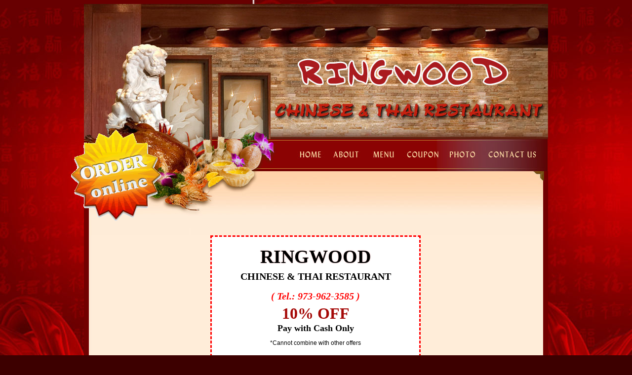

--- FILE ---
content_type: text/html
request_url: http://ringwoodct.com/coupon.asp
body_size: 1701
content:
<!DOCTYPE html PUBLIC "-//W3C//DTD XHTML 1.0 Transitional//EN" "http://www.w3.org/TR/xhtml1/DTD/xhtml1-transitional.dtd"><html xmlns="http://www.w3.org/1999/xhtml">
<head xmlns="">
<META http-equiv="Content-Type" content="text/html; charset=UTF-16">
<meta http-equiv="Content-Type" content="text/html; charset=utf-8">
<meta http-equiv="x-ua-compatible" content="ie=7">
<title>RINGWOOD CHINESE &amp; THAI RESTAURANT</title>
<meta name="keywords" content="RINGWOOD CHINESE &amp; THAI RESTAURANT,Restaurnat,Chinese Restaurant,Menu">
<meta name="description" content="RINGWOOD CHINESE &amp; THAI RESTAURANT,Restaurnat,Chinese Restaurant,Menu">
<link rel="stylesheet" type="text/css" href="css/styles.css">
<link rel="stylesheet" type="text/css" href="css/nav.css"><script src="js/common.js" type="text/javascript"></script><script src="http://www.chinesemenu.com/clearbox/clearbox.js"></script><script src="js/iepng.js" type="text/javascript"></script><script type="text/javascript">EvPNG.fix('div, a, img ');</script></head>
<body>
<div align="center">
<div class="lvl1" style="position:relative;z-index:1;" xmlns="">
<div style="position:absolute;z-index:100;bottom:-168px;left:-28px;"><a href="menu.asp"><img src="images/order-online.gif"></a></div><img src="images/beijingbanner.jpg" width="940" height="274"></div>
<div class="nav" xmlns=""><img src="images/nav.jpg" width="391" height="65" style="float:left"><div id="menu">
<ul>
<li id="menu_home"><a href="default.asp"></a></li>
<li id="menu_menu"><a href="about.asp"></a></li>
<li id="menu_about"><a href="menu.asp"></a></li>
<li id="menu_coupon"><a href="coupon.asp"></a></li>
<li id="menu_photo"><a href="photo.asp"></a></li>
<li id="menu_contact"><a href="#"></a></li>
</ul>
</div>
</div>
<div class="bodytop">
<div class="headinghome"><p></p></div>
</div>
<div class="bodycontent">
<div class="conbox">
<div id="couponsContent" style="text-align:center"><DIV class=couponcon style="BORDER-RIGHT: #ff0000 3px dashed; PADDING-RIGHT: 10px; BORDER-TOP: #ff0000 3px dashed; PADDING-LEFT: 10px; BACKGROUND: #ffffff; PADDING-BOTTOM: 10px; MARGIN: 0px auto; BORDER-LEFT: #ff0000 3px dashed; WIDTH: 400px; LINE-HEIGHT: 30px; PADDING-TOP: 20px; BORDER-BOTTOM: #ff0000 3px dashed; HEIGHT: auto">
<P style="FONT-WEIGHT: bold; FONT-SIZE: 20px; COLOR: #000; LINE-HEIGHT: 40px; FONT-FAMILY: georgia" align=center><FONT style="FONT-SIZE: 38px; text-shadow: 0 0 3px #FFCCCC">RINGWOOD</FONT><BR>CHINESE &amp; THAI RESTAURANT<BR><FONT style="FONT-SIZE: 20px; COLOR: #ff0000; FONT-STYLE: italic">( Tel.: 973-962-3585 )</FONT></P>
<P align=center><SPAN style="FONT-WEIGHT: bold; FONT-SIZE: 32px; COLOR: #a50806; FONT-FAMILY: georgia">10% OFF</SPAN></P>
<P style="FONT-WEIGHT: bold; FONT-SIZE: 18px; COLOR: #000" align=center>Pay with Cash Only</P>
<P style="FONT-SIZE: 12px; COLOR: #000; FONT-FAMILY: arial" align=center>*Cannot combine with other offers</P></DIV><BR>
</div>
<div id="couponPrint" align="center"><input type="button" name="print" value="Print Coupon" onClick="printPage()"/></div>
<script type="text/javascript" src="js/print.js"></script>
</div>
</div>
<div class="bottom"><img src="images/bottom.jpg" width="940" height="31"/></div>
<div class="footer" xmlns=""><a href="default.asp">Home</a> | 
		<a href="menu.asp">Menu</a> | 
		<a href="about.asp">About</a> | 
		<a href="coupon.asp">Coupon</a> | 
		<a href="photo.asp">Photo</a> | 
		<a href="#">Contact Us</a> | 
	    <span style="COLOR: #f90">RINGWOOD CHINESE &amp; THAI RESTAURANT  973-962-3585</span></div>
<div class="copyright" xmlns="">Copyright RINGWOOD CHINESE &amp; THAI RESTAURANT All Rights Reserved. | Powered by <a href="http://chinesemenu.com" target="_blank">chinesemenu.com</a></div>
</div>
</body>
</html>


--- FILE ---
content_type: text/css
request_url: http://ringwoodct.com/css/styles.css
body_size: 3083
content:
BODY {
	BACKGROUND: url(../images/body.jpg) repeat #3d0000; FONT-FAMILY: Tahoma, Georgia; MARGIN-BOTTOM: 40px; FONT-SIZE: 10pt
}
P {
	PADDING-BOTTOM: 0px; MARGIN: 0px; PADDING-LEFT: 0px; PADDING-RIGHT: 0px; PADDING-TOP: 0px
}
FORM {
	PADDING-BOTTOM: 0px; MARGIN: 0px; PADDING-LEFT: 0px; PADDING-RIGHT: 0px; PADDING-TOP: 0px
}
.lvl1 {
	TEXT-ALIGN: left; WIDTH: 940px
}
.nav {
	TEXT-ALIGN: left; WIDTH: 940px; HEIGHT: 65px;
}
.nav IMG {border:none;}
.bodytop {
	TEXT-ALIGN: left; WIDTH: 940px; BACKGROUND: url(../images/bodytop2.jpg) #900; HEIGHT: 130px
}
.heading {
	TEXT-ALIGN: left; PADDING-LEFT: 300px; WIDTH: 620px; FONT-FAMILY: Georgia, "Times New Roman", Times, serif; FONT-SIZE: 20pt; PADDING-TOP: 40px
}
.headinghome {
	TEXT-ALIGN: left; PADDING-LEFT: 300px; WIDTH: 620px; FONT-FAMILY: Georgia, "Times New Roman", Times, serif; COLOR: #710000; FONT-SIZE: 20pt; PADDING-TOP: 37px
}
.headinginner {
	TEXT-ALIGN: left; PADDING-LEFT: 300px; WIDTH: 620px; FONT-FAMILY: Georgia, "Times New Roman", Times, serif; COLOR: #710000; FONT-SIZE: 20pt; PADDING-TOP: 50px
}
*.homecontent1 {
	TEXT-ALIGN: left; PADDING-LEFT: 25px; WIDTH: 275px; FLOAT: left
}
.homecontent2 {
	TEXT-ALIGN: left; WIDTH: 600px; FONT-FAMILY: Georgia, "Times New Roman", Times, serif; FLOAT: left; FONT-SIZE: 14pt; PADDING-TOP: 5px
}
.innercontent1 {
	TEXT-ALIGN: left; PADDING-LEFT: 25px; WIDTH: 275px; FLOAT: left
}
.innercontent1 IMG {
	BORDER-BOTTOM: 0px; BORDER-LEFT: 0px; PADDING-BOTTOM: 5px; BORDER-TOP: 0px; BORDER-RIGHT: 0px
}
.innercontent2 {
	TEXT-ALIGN: left; WIDTH: 600px; FONT-FAMILY: Georgia, "Times New Roman", Times, serif; FLOAT: left; FONT-SIZE: 14pt; PADDING-TOP: 5px
}
.innercontent2 A:link {
	FONT-STYLE: italic; COLOR: #960; FONT-SIZE: 14pt
}
.innercontent2 A:active {
	FONT-STYLE: italic; COLOR: #960; FONT-SIZE: 14pt
}
.innercontent2 A:visited {
	FONT-STYLE: italic; COLOR: #960; FONT-SIZE: 14pt
}
.innercontent2 A:hover {
	FONT-STYLE: italic; COLOR: #930; FONT-SIZE: 14pt
}
.innercontentdiv {
	TEXT-ALIGN: left; LINE-HEIGHT: 1.5em; WIDTH: 600px; FONT-FAMILY: Georgia, "Times New Roman", Times, serif; BACKGROUND: url(../images/divider.jpg) no-repeat 0px 0px; FLOAT: left; FONT-SIZE: 12pt; PADDING-TOP: 30px
}
.innercontentdiv A:link {
	FONT-STYLE: italic; COLOR: #960
}
A:active {
	FONT-STYLE: italic; COLOR: #960
}
A:visited {
	FONT-STYLE: italic; COLOR: #960
}
.innercontentdiv A:hover {
	FONT-STYLE: italic; COLOR: #930
}
.homebottom1 {
	TEXT-ALIGN: left; LINE-HEIGHT: 2em; PADDING-LEFT: 25px; WIDTH: 450px; FLOAT: left
}
*.homebottom2 {
	TEXT-ALIGN: left; LINE-HEIGHT: 1.5em; WIDTH: 400px; FONT-FAMILY: Georgia, "Times New Roman", Times, serif; FLOAT: left; FONT-SIZE: 16pt; PADDING-TOP: 50px
}
*.homebottom3 {TEXT-ALIGN: left; LINE-HEIGHT: 30px; WIDTH: 100%; FONT-FAMILY: Georgia, "Times New Roman", Times, serif; PADDING-TOP: 30px}
*.homebottom3 p{font-size:16pt;width:96%;margin:0px auto;padding-left:8px;}
.homebottom2 A:link {
	FONT-STYLE: italic; COLOR: #960; FONT-SIZE: 12pt
}
A:active {
	FONT-STYLE: italic; COLOR: #960; FONT-SIZE: 12pt
}
*.homebottom2 A:visited {
	FONT-STYLE: italic; COLOR: #960; FONT-SIZE: 12pt
}
*.homebottom2 A:hover {
	FONT-STYLE: italic; COLOR: #930; FONT-SIZE: 12pt; TEXT-DECORATION: underline
}
.bodycontent {
	TEXT-ALIGN: left; WIDTH: 940px; BACKGROUND: url(../images/bodyxtend.jpg) #ffc repeat-y
}
.bottom {
	TEXT-ALIGN: left; PADDING-BOTTOM: 10px; WIDTH: 940px
}
.footer {
	PADDING-BOTTOM: 8px; WIDTH: 940px; FONT-FAMILY: Tahoma; LETTER-SPACING: 3px; COLOR: #fff; FONT-SIZE: 9pt
}
.footer A:link {
	FONT-STYLE: normal; COLOR: #fff; FONT-SIZE: 9pt; TEXT-DECORATION: none
}
A:active {
	FONT-STYLE: normal; COLOR: #fff; FONT-SIZE: 9pt; TEXT-DECORATION: none
}
A:visited {
	FONT-STYLE: normal; COLOR: #fff; FONT-SIZE: 9pt; TEXT-DECORATION: none
}
.footer A:hover {
	COLOR: #f90
}
.copyright {
	WIDTH: 940px; FONT-FAMILY: Georgia; COLOR: #ffedd9; FONT-SIZE: 9pt
}
.clear {
	CLEAR: both
}
.italics_purple {
	FONT-STYLE: italic; COLOR: #909; FONT-SIZE: 24pt
}
.italics_purples {
	FONT-STYLE: italic; COLOR: #909; FONT-SIZE: 18pt
}
.italics_red {
	FONT-STYLE: italic; COLOR: #f00; FONT-SIZE: 24pt
}
.menuheader {
	BACKGROUND: url(../images/menubg.jpg) #fdefd0 no-repeat; HEIGHT: 40px
}
*.menuheader1 {
	PADDING-LEFT: 15px; WIDTH: 350px; FLOAT: left; COLOR: #fff; PADDING-TOP: 5px
}
*.menuheader2 {
	WIDTH: 150px; FLOAT: left; COLOR: #fc0; PADDING-TOP: 5px
}
*.menuheader3 {
	PADDING-LEFT: 8px; FLOAT: left; PADDING-TOP: 8px
}
*.menuheader3 IMG {
	BORDER-BOTTOM: 0px; BORDER-LEFT: 0px; BORDER-TOP: 0px; BORDER-RIGHT: 0px
}
.conbox {width:96%;margin-left:18px;overflow:hidden;zoom:1;}

/* photo */
#photoWrap {width:100%;}
#photoTit {width:100%; margin:0 0 15px 0;}
#photoTit h3 {margin:0; padding:0; height:34px; line-height:34px;font-size:24px; color:#c89c53;background:url(../images/border.jpg) no-repeat 0 bottom; font-weight:normal}
#photoList {width:100%;}
#photoList dl {float:left; display:inline; margin:6px 22px 0 22px; width:130px; height:130px;}
#photoList dl dt {margin:0; padding:0; list-style:none;}
#photoList dl dt a {display:block; width:120px; height:85px; line-height:85px; background:#523b27; border:#523b27 5px solid;}
#photoList dl dt a:hover {color:#e5e2e0; border:#846750 5px solid;}
#photoList dl dt img {width:120px; height:85px;}
#photoList dl dd {margin:0; padding:8px 0 0 0; text-align:center;}

/* pages */
.pages {clear:both;	padding:15px 0; width:93%; text-align:center;}
.pages table{margin:0px auto;}
.pages td {height:20px;}
.pages span {float:left; display:inline; margin:0 4px; line-height:20px;}
.pages a {float:left; display:inline; margin:0 4px; padding:0 6px; height:18px; line-height:18px; border:1px solid #2d2626; text-align:center; text-decoration:none;}
.pages a:hover {border:1px solid #45301e; background:#CC0000; text-decoration:none; color:#bdae76;}
.pages a.nowPage {border:1px solid #523b27; background:#FF0000; color:#bdae76;}

/* menu */
.catInfo{}
.catList li a{display:block; width:100%; height:20px; line-height:20px; font-weight:600; text-decoration:none; overflow:hidden;color:#a70081}
.catList li a:hover{display:block; width:100%; height:20px; line-height:20px; font-weight:600; text-decoration:none; overflow:hidden;background:#FF9}
.catList li a:visited{display:block; width:100%; height:20px; line-height:20px; font-weight:600; text-decoration:none; overflow:hidden;color:#a70081}
#menuCat{font-family:Arial,Helvetica,sans-serif;line-height:20px;color:#FF9900;font-size:12px;}
#menuWrap {margin-top:5px; width:625px; padding:30px; background:url(../images/cnt_top_bg.jpg) repeat-x 0 0;}
.menuWrap {margin-top:5px; width:625px; height:680px; padding:30px; background:url(../images/list.jpg) repeat-x 0 0;}
.menuCat {width:100%;float:left;overflow-X:hidden;overflow-Y:auto;max-height:360px;}
.menuCat h3 {margin:0 0 10px 0; padding:0; font-size:20px; font-weight:700; font-style:italic; font-family:Times New Roman; text-align:center;}
.menuCat ul {margin:0 15px; padding:0; list-style:none;}
.menuCat ul li {width:144px;float:left}
.menuCat ul li a {display:block; width:100%; height:20px; line-height:20px; font-weight:700; text-decoration:none; overflow:hidden;}
.menuCat ul li a:hover {}
.menuCat ul li a.cur {background:url(../images/cat_on.gif) no-repeat 8px center;}
.menuCat ul li ul li {background:none;}
.menuCat ul li ul li a {display:block; width:100%; height:20px; line-height:18px; font-size:11px; font-weight:700; text-decoration:none;}

.catList{float:left;padding:0px;list-style-type:none;text-indent:20px;width:250px;padding-left:10px;background:#FFFFFF}
.catList li a {border-bottom: 1px dashed #CCCCCC;padding-top:14px;font-size:14px;}
.catList li a:link{background:url(../images/category_black.png) no-repeat right bottom;color:#CC3300}
.catList li a:visited{background:url(../images/category_black.png) no-repeat right bottom;}
.catList li a:hover{background:url(../images/category_green.png) no-repeat right bottom #006600;color:#FFFFFF;text-shadow:1px 1px #000000;}
.catList li a:active{background:url(../images/category_black.png) no-repeat right bottom;}

/* menu */
#menuWrap {width:100%;}
#menuTit {width:100%; margin:0 0 15px 0;}
#menuTit h3 {margin:0; padding:0; height:34px; line-height:34px;font-size:24px; color:#c89c53;background:url(../images/border.jpg) no-repeat 0 bottom; font-weight:normal}
#menuLists {float:left;width:66%;overflow:hidden;zoom:1;background:url(../images/menu2.jpg); margin-left:8px;padding:2px;}
#menuLists dl {margin:0 0 10px 0; padding:0; list-style:none;}
#menuLists dl dt {margin:0 0 4px 0; padding:0; font-size:20px; font-weight:bold; font-family:"Trebuchet MS", Tahoma; color:#c89c53; text-align:center;}
#menuLists dl dd {margin:0; padding:0; line-height:1.4em; color:#644e2a; text-align:center;}
#menuLists ul {margin:0 0 15px 0; padding:0; list-style:none;}
#menuLists ul li {width:100%;}
#menuLists ul li div { padding:3px 0; width:100%; line-height:18px; font-size:14px; font-weight:400; border-bottom:#CCCCCC 1px dashed; overflow:hidden; zoom:1;}
#menuLists ul li div .sku {float:left; width:40px; color:#000000;}
#menuLists ul li div .name {float:left; font-weight:400; padding-right:5px; color:#000000; font-weight:bold;}
#menuLists ul li div .price {float:right;  font-weight:400;color:#000000; font-weight:bold;}
#menuLists ul li div .price span{float:left;min-width:100px;padding-left:10px;}
#menuLists ul li p {margin:0; padding:0 100px 0 40px; color:#5e573b; font-style:italic; line-height:16px; font-size:13px;line-height:20px;}

#menuLists ul li div .sku{font-size:14px;font-family:arial;width:40px;}
#menuLists ul li div .name{font-size:14px;font-family:arial;font-weight:bold;}
#menuLists ul li div .name p{color:#777;font-weight:normal;margin:0px; text-align:left;}
#menuLists ul li div .price{font-size:14px;font-family:arial;text-align:right;width:150px;}
#menuLists .catInfo .item .summary{color:#777}

/* CSS Document */
#featured {height:263px; width:411; float:left; display:inline; margin:0px; position:relative;}
#featured img{border:#333333 1px solid;}
#featured_items {width:411; height:263px;}
.clearfix:after { clear: both;content: ".";display: block;height: 0;visibility: hidden;}
ul#featured_num {bottom: 10px;margin: 0;padding: 0;position: absolute;right:-420px;z-index: 10;width:120px;}
ul#featured_num li {display: inline;float: left;font-size: 12px;margin-left: 2px;text-align: center;}
ul#featured_num li a {background: none repeat scroll 0 0 #222222;color: #999999;display: block;height: 21px;line-height: 21px;opacity: 0.75;width: 21px;}
ul#featured_num a.activeSlide {background: none repeat scroll 0 0 #AE2F28;color: #FFFFFF;opacity: 1;}

--- FILE ---
content_type: text/css
request_url: http://ringwoodct.com/css/nav.css
body_size: 673
content:
@charset "utf-8";
/* CSS Document */
#menu {float:left;width:549px;height:65px;margin:0px;padding:0px;overflow:hidden;border:none;}
#menu UL {padding:0px;margin:0px;list-style-type:none;border:none;overflow:hidden;}
#menu LI {DISPLAY: inline;padding:0px;margin:0px;border:none;}

#menu_home A {float:left;display:block;padding:0px;width:103px;height:65px;text-align:center;}
#menu_home A:link {background:url(../images/nav_bg.jpg) no-repeat 0 0;}
#menu_home A:visited {background:url(../images/nav_bg.jpg) no-repeat 0 0;}
#menu_home A:hover {background:url(../images/nav_bg.jpg) no-repeat 0px -65px;}
#menu_home A:active {background:url(../images/nav_bg.jpg) no-repeat 0 0;}

#menu_about A {float:left;display:block;padding:0px;width:71px;height:65px;text-align:center;}
#menu_about A:link {background:url(../images/nav_bg.jpg) no-repeat -103px 0;}
#menu_about A:visited {background:url(../images/nav_bg.jpg) no-repeat -103px 0;}
#menu_about A:hover {background:url(../images/nav_bg.jpg) no-repeat -103px -65px;}
#menu_about A:active {background:url(../images/nav_bg.jpg) no-repeat -103px 0;}

#menu_menu A {float:left;display:block;padding:0px;width:78px;height:65px;text-align:center;}
#menu_menu A:link {background:url(../images/nav_bg.jpg) no-repeat -174px 0;}
#menu_menu A:visited {background:url(../images/nav_bg.jpg) no-repeat -174px 0;}
#menu_menu A:hover {background:url(../images/nav_bg.jpg) no-repeat -174px -65px;}
#menu_menu A:active {background:url(../images/nav_bg.jpg) no-repeat -174px 0;}

#menu_coupon A {float:left;display:block;padding:0px;width:89px;height:65px;text-align:center;}
#menu_coupon A:link {background:url(../images/nav_bg.jpg) no-repeat -252px 0;}
#menu_coupon A:visited {background:url(../images/nav_bg.jpg) no-repeat -252px 0;}
#menu_coupon A:hover {background:url(../images/nav_bg.jpg) no-repeat -252px -65px;}
#menu_coupon A:active {background:url(../images/nav_bg.jpg) no-repeat -252px 0;}

#menu_photo A {float:left;display:block;padding:0px;width:76px;height:65px;text-align:center;}
#menu_photo A:link {background:url(../images/nav_bg.jpg) no-repeat -341px 0;}
#menu_photo A:visited {background:url(../images/nav_bg.jpg) no-repeat -341px 0;}
#menu_photo A:hover {background:url(../images/nav_bg.jpg) no-repeat -341px -65px;}
#menu_photo A:active {background:url(../images/nav_bg.jpg) no-repeat -341px 0;}

#menu_contact A {float:left;display:block;padding:0px;width:132px;height:65px;text-align:center;}
#menu_contact A:link {background:url(../images/nav_bg.jpg) no-repeat -418px 0;}
#menu_contact A:visited {background:url(../images/nav_bg.jpg) no-repeat -418px 0;}
#menu_contact A:hover {background:url(../images/nav_bg.jpg) no-repeat -418px -65px;}
#menu_contact A:active {background:url(../images/nav_bg.jpg) no-repeat -418px 0;}



--- FILE ---
content_type: application/javascript
request_url: http://ringwoodct.com/js/print.js
body_size: 824
content:
// JavaScript Document
function printPage(){
	var toolbar = "<div class='printBar'><strong style='color:red'>This Page for print view</strong><input type='button' value='Print' class='btn' onclick='window.print()'> <input class='btn' type='button' value='Go Back' onclick='window.location.reload()'></div>";
	var content = document.getElementById("couponsContent").innerHTML.replace(/style=\".*?\"/g,"");
	//var copyright = " ";
	var printcss = "<style media='print'>.printBox{border:none} .printBar{display:none} .printBody{padding:0}</style>";
	var source = "<div class='printSource'>Source:"+location.href+"</div>"
	document.open("text/html","");
	document.write('<!DOCTYPE html PUBLIC "-//W3C//DTD XHTML 1.0 Transitional//EN" "http://www.w3.org/TR/xhtml1/DTD/xhtml1-transitional.dtd">\r\n'+"<html xmlns='http://www.w3.org/1999/xhtml'>\r\n<head>\r\n<title>Print Page</title>\r\n<link rel='stylesheet' rev='stylesheet' href='http://www.ringwoodct.com/css/couponprint.css' type='text/css' media='all' />\r\n"+printcss+"</head>\r\n<body>\r\n"+toolbar+"<div class='printBox'><div id='printBody' class='printBody'>" + content + "</div>" + source + "</div>\r\n"+toolbar+"</body>\r\n</html>");
	document.close();
}